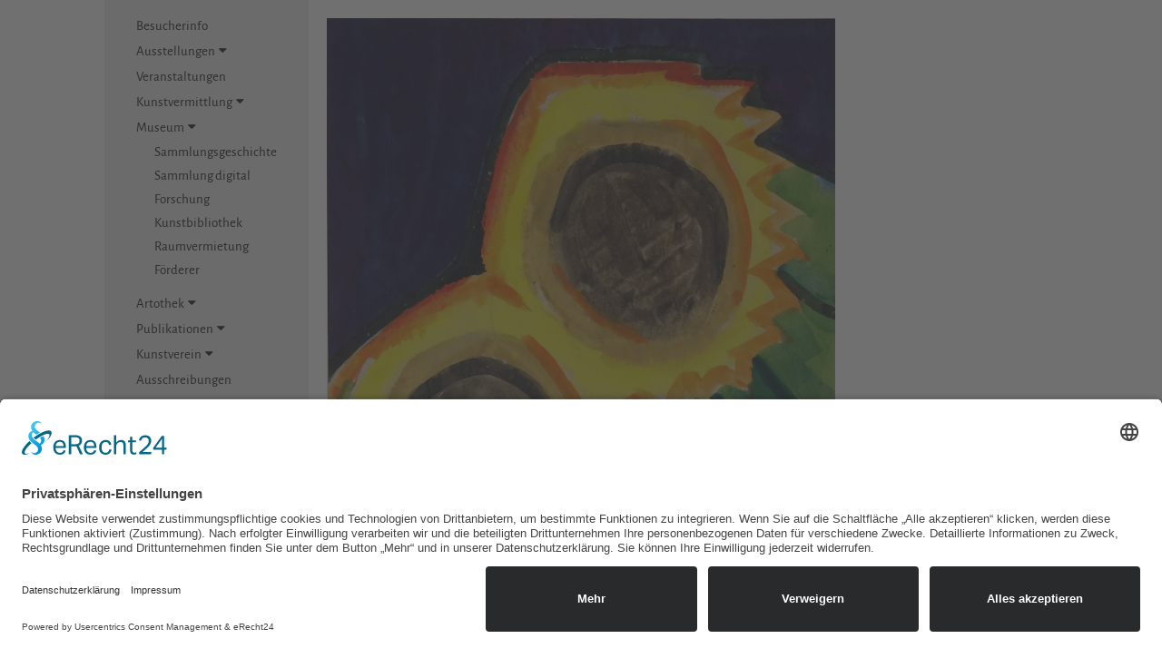

--- FILE ---
content_type: text/html; charset=utf-8
request_url: https://neue-saechsische-galerie.de/recherche_im_bestand/aktion/werkansicht/werk/1206.html
body_size: 28878
content:


<!DOCTYPE html>
<html lang="de">

<head>

  <script id="usercentrics-cmp" async data-eu-mode="true" data-settings-id="vopHlF4Fu" src="https://app.eu.usercentrics.eu/browser-ui/latest/loader.js"></script>
  <meta data-privacy-proxy-server="https://privacy-proxy-server.usercentrics.eu">
  <script type="application/javascript" src="https://privacy-proxy.usercentrics.eu/latest/uc-block.bundle.js"></script>


  <script src="/files/website/assets/vendor/jquery/jquery-3.6.1.min.js"></script>
  <script src="/files/website/assets/vendor/jquery/jquery-ui.js"></script>



  <meta charset="utf-8">
  <title>Sammlung digital - neue-saechsische-galerie.de</title>
  <base href="https://neue-saechsische-galerie.de/">

  <meta name="robots" content="index,follow">
  <meta name="description" content="">
  <meta name="keywords" content="">
  <meta name="generator" content="Contao Open Source CMS">
  <meta name="viewport" content="width=device-width, initial-scale=1">

  <link href="/files/website/assets/vendor/bootstrap-3.3.7-dist/css/bootstrap.css" rel="stylesheet">
  <link href="/files/website/assets/vendor/bootstrap-3.3.7-dist/css/bootstrap-theme.css" rel="stylesheet">
  <link href="/files/website/assets/vendor/font-awesome-4.4.0/css/font-awesome.css" rel="stylesheet">
  <link href="/files/website/assets/vendor/lightbox/lightbox.css" rel="stylesheet">
  <link href="/files/website/assets/vendor/slick-1-5-7/slick/slick.css" rel="stylesheet">
  <link href="/files/website/assets/custom/css/main-v6.css?1769597802" rel="stylesheet">

          


  <script type="application/ld+json">{"@context":{"contao":"https:\/\/schema.contao.org\/"},"@type":"contao:Page","contao:title":"Sammlung digital","contao:pageId":146,"contao:noSearch":false,"contao:protected":false,"contao:groups":[],"contao:fePreview":false}</script>



</head>

<body id="top" class="mac chrome blink ch131" >


  <div class="warnhinweis-uebernehmen"><span class="warnhinweis-headline">Hinweis:</span>Bitte geben Sie nur Zahlen mit maximal 4 Stellen ein.</div>


  
  
  <div class="visible-xs visible-sm">
    <div class="mobil-oben">
      <div class="container">
        <div class="row">
          <div class="col-xs-6">
            <span class="logoschrift unterseite">
              <a href="willkommen.html">Neue<br />sächsische<br />Galerie</a>
            </span>
          </div>
        </div>
      </div>

      <a id="hamburger" class="showMenu" href="#">
        <i class="fa fa-bars" aria-hidden="true"></i>
      </a>
      <div id="menu" class="showMenu">





        <div class="menubereich">


          <div class="suchmaske">
            <form action="suche.html" method="get" id="absendeformular-mobil">
              <div class="eingabefeld"><input type="search" name="keywords" class="text" id="ctrl_keywords_34" / placeholder="...">
                <input type="hidden" name="REQUEST_TOKEN" value="" />
              </div>
              <div class="eingabefeld-lupe"><i class="fa fa-search" aria-hidden="true" id="absenden-mobil"></i></div>
            </form>
          </div>

          
<!-- indexer::stop -->
<nav class="mod_navigation mobilesmenue block" itemscope itemtype="http://schema.org/SiteNavigationElement">

  
  <a href="recherche_im_bestand/aktion/werkansicht/werk/1206.html#skipNavigation31" class="invisible">Navigation überspringen</a>

  <div class="akkordion">


	
    
    <a href="Besucherinfo.html" class="kein-link ausstellungen first">
        
    
Besucherinfo	    </a>
              






</section>




	
    
                <section class="ce_accordionStart ce_accordion block">
            <div class="toggler ui-accordion-header ui-state-default ui-accordion-icons ui-corner-all" aria-selected="false" aria-expanded="false">       
    
            
    
Ausstellungen	 &nbsp;<i class="fa fa-caret-down" aria-hidden="true" ></i>            </div>
        
        
        <div class="accordion ui-accordion-content ui-helper-reset ui-widget-content ui-corner-bottom" style="display:none;" aria-hidden="true"><div> 
        <div class="akkordion">






<a
href="vorschau.html"
title="Vorschau"
class="ausstellungen first"
>
Vorschau</a><br />










<a
href="archiv.html"
title="Archiv"
class="ausstellungen last"
>
Archiv</a><br />





</div>














              






</section>




	
    
    <a href="kalender.html" class="kein-link kalender">
        
    
Veranstaltungen	    </a>
              






</section>




	
    
                <section class="ce_accordionStart ce_accordion block">
            <div class="toggler ui-accordion-header ui-state-default ui-accordion-icons ui-corner-all" aria-selected="false" aria-expanded="false">       
    
            
    
Kunstvermittlung	 &nbsp;<i class="fa fa-caret-down" aria-hidden="true" ></i>            </div>
        
        
        <div class="accordion ui-accordion-content ui-helper-reset ui-widget-content ui-corner-bottom" style="display:none;" aria-hidden="true"><div> 
        <div class="akkordion">






<a
href="muspaed-kalender.html"
title="Kalender"
class="first"
>
was Sie bei uns finden</a><br />










<a
href="Angebotskalender.html"
title="Kalender"
class=""
>
Angebotskalender</a><br />










<a
href="buchbare_gruppenangebote.html"
title="buchbare Gruppenangebote"
class=""
>
buchbare Gruppenangebote</a><br />










<a
href="Kunst_ausleihen.html"
title="Artothek"
class=""
>
Artothek</a><br />










<a
href="partnerschaften.html"
title="Partnerschaften"
class="last"
>
Partnerschaften</a><br />





</div>














              






</section>




	
    
                <section class="ce_accordionStart ce_accordion block">
            <div class="toggler ui-accordion-header ui-accordion-icons ui-state-hover ui-corner-active ui-accordion-header-active ui-state-active ui-corner-top active" aria-selected="true" aria-expanded="true">       
    
            
    
Museum	 &nbsp;<i class="fa fa-caret-down" aria-hidden="true" ></i>            </div>
        
        
        <div id="offener-menuepunkt"><div class="ui-accordion-content ui-helper-reset ui-widget-content ui-corner-bottom ui-accordion-content-active" aria-hidden="false" style="display:block!important;"></div><div> 
        <div class="akkordion">






<a
href="sammlungsgeschichte.html"
title="Sammlungsgeschichte"
class="kunsthuette sibling first"
>
Sammlungsgeschichte</a><br />










<a
href="recherche_im_bestand.html"
title="Sammlung digital"
class="trail sibling"
>
Sammlung digital</a><br />










<a
href="forschung.html"
title="Forschung"
class="sibling"
>
Forschung</a><br />










<a
href="kunstbibliothek.html"
title="Kunstbibliothek"
class="sibling"
>
Kunstbibliothek</a><br />










<a
href="raumvermietung.html"
title="Raumvermietung"
class="sibling"
>
Raumvermietung</a><br />










<a
href="foerderer.html"
title="Förderer"
class="sibling last"
>
Förderer</a><br />





</div>














              






</section>




	
    
                <section class="ce_accordionStart ce_accordion block">
            <div class="toggler ui-accordion-header ui-state-default ui-accordion-icons ui-corner-all" aria-selected="false" aria-expanded="false">       
    
            
    
Artothek	 &nbsp;<i class="fa fa-caret-down" aria-hidden="true" ></i>            </div>
        
        
        <div class="accordion ui-accordion-content ui-helper-reset ui-widget-content ui-corner-bottom" style="display:none;" aria-hidden="true"><div> 
        <div class="akkordion">






<a
href="Kunst_ausleihen.html"
title="Kunst ausleihen"
class="first"
>
Kunst ausleihen</a><br />










<a
href="leihbedingungen.html"
title="Leihbedingungen"
class="last"
>
Leihbedingungen</a><br />





</div>














              






</section>




	
    
                <section class="ce_accordionStart ce_accordion block">
            <div class="toggler ui-accordion-header ui-state-default ui-accordion-icons ui-corner-all" aria-selected="false" aria-expanded="false">       
    
            
    
Publikationen	 &nbsp;<i class="fa fa-caret-down" aria-hidden="true" ></i>            </div>
        
        
        <div class="accordion ui-accordion-content ui-helper-reset ui-widget-content ui-corner-bottom" style="display:none;" aria-hidden="true"><div> 
        <div class="akkordion">






<a
href="ausstellungskataloge.html"
title="Ausstellungskataloge"
class="publikationen first"
>
Ausstellungskataloge</a><br />










<a
href="originalgrafischebuecher.html"
title="originalgrafische Bücher"
class="publikationen"
>
originalgrafische Bücher</a><br />










<a
href="jahresgabengrafiken.html"
title="Jahresgabengrafiken"
class="jahresgaben"
>
Jahresgabengrafiken</a><br />










<a
href="ausstellungsplakate.html"
title="Ausstellungsplakate"
class="publikationen last"
>
Ausstellungsplakate</a><br />





</div>














              






</section>




	
    
                <section class="ce_accordionStart ce_accordion block">
            <div class="toggler ui-accordion-header ui-state-default ui-accordion-icons ui-corner-all" aria-selected="false" aria-expanded="false">       
    
            
    
Kunstverein	 &nbsp;<i class="fa fa-caret-down" aria-hidden="true" ></i>            </div>
        
        
        <div class="accordion ui-accordion-content ui-helper-reset ui-widget-content ui-corner-bottom" style="display:none;" aria-hidden="true"><div> 
        <div class="akkordion">






<a
href="kunsthuette-e-v.html"
title="der Verein"
class="kunsthuette first"
>
der Verein</a><br />










<a
href="jahresgabengrafiken.html"
title="Jahresgabengrafiken"
class=""
>
Jahresgabengrafiken</a><br />










<a
href="lithowerkstatt.html"
title="Lithowerkstatt"
class="kunsthuette"
>
Lithowerkstatt</a><br />










<a
href="stipendium.html"
title="Stipendium"
class="kunsthuette last"
>
Stipendium</a><br />





</div>














              






</section>




	
    
    <a href="ausschreibungen.html" class="kein-link ">
        
    
Ausschreibungen	    </a>
              






</section>




	
    
                <section class="ce_accordionStart ce_accordion block">
            <div class="toggler ui-accordion-header ui-state-default ui-accordion-icons ui-corner-all" aria-selected="false" aria-expanded="false">       
    
            
    
Kunst im Stadtraum	 &nbsp;<i class="fa fa-caret-down" aria-hidden="true" ></i>            </div>
        
        
        <div class="accordion ui-accordion-content ui-helper-reset ui-widget-content ui-corner-bottom" style="display:none;" aria-hidden="true"><div> 
        <div class="akkordion">






<a
href="broken-billboard-2.html"
title="Broken Billboard"
class="stadtraum first"
>
Broken Billboard</a><br />










<a
href="tmomma.html"
title="Temporary Museum of Modern Marx"
class="stadtraum"
>
Temporary Museum of Modern Marx</a><br />










<a
href="im-wald.html"
title="Im Wald"
class="stadtraum"
>
Im Wald</a><br />










<a
href="lustgarten.html"
title="Lustgarten"
class="stadtraum"
>
Lustgarten</a><br />










<a
href="Wellenflimmern.html"
title="Wellenflimmern"
class="stadtraum"
>
Wellenflimmern</a><br />










<a
href="liebesnest.html"
title="Liebesnest"
class="stadtraum"
>
Liebesnest</a><br />










<a
href="traumschiff.html"
title="Traumschiff"
class="stadtraum"
>
Traumschiff</a><br />










<a
href="Skulpturengarten.html"
title="Skulpturengarten Innere Klosterstraße"
class="stadtraum last"
>
Skulpturengarten Innere Klosterstraße</a><br />





</div>














              






</section>



</div>















  <span id="skipNavigation31" class="invisible"></span>

</nav>
<!-- indexer::continue -->

        </div>
        <!--
              <div class="vorschau_mobilesmenue_zusatzinfo">Vorschau<br><div class="vorschau_mobilesmenue">Di, 03. Februar 2026 &nbsp;00:00 Uhr<br><span class="vorschau_mobilesmenue_details">Digitale Grafik auf Papier</span></div></div>  
              -->

      </div>
    </div>
  </div>


  <div class="container">
    <div class="row">
      <div class="hidden-xs hidden-sm">
        <div class="col-md-3 menue-rechts-setzen">


          <div id="grauesmenue">

            <div class="rechts">
              <div class="menuebereich">
                
<!-- indexer::stop -->
<nav class="mod_navigation block" itemscope itemtype="http://schema.org/SiteNavigationElement">

  
  <a href="recherche_im_bestand/aktion/werkansicht/werk/1206.html#skipNavigation3" class="invisible">Navigation überspringen</a>

  <div class="akkordion">


	
    
    <a href="Besucherinfo.html" class="kein-link ausstellungen first">
        
    
Besucherinfo	    </a>
              






</section>




	
    
                <section class="ce_accordionStart ce_accordion block">
            <div class="toggler ui-accordion-header ui-state-default ui-accordion-icons ui-corner-all" aria-selected="false" aria-expanded="false">       
    
            
    
Ausstellungen	 &nbsp;<i class="fa fa-caret-down" aria-hidden="true" ></i>            </div>
        
        
        <div class="accordion ui-accordion-content ui-helper-reset ui-widget-content ui-corner-bottom" style="display:none;" aria-hidden="true"><div> 
        <div class="akkordion">






<a
href="vorschau.html"
title="Vorschau"
class="ausstellungen first"
>
Vorschau</a><br />










<a
href="archiv.html"
title="Archiv"
class="ausstellungen last"
>
Archiv</a><br />





</div>














              






</section>




	
    
    <a href="kalender.html" class="kein-link kalender">
        
    
Veranstaltungen	    </a>
              






</section>




	
    
                <section class="ce_accordionStart ce_accordion block">
            <div class="toggler ui-accordion-header ui-state-default ui-accordion-icons ui-corner-all" aria-selected="false" aria-expanded="false">       
    
            
    
Kunstvermittlung	 &nbsp;<i class="fa fa-caret-down" aria-hidden="true" ></i>            </div>
        
        
        <div class="accordion ui-accordion-content ui-helper-reset ui-widget-content ui-corner-bottom" style="display:none;" aria-hidden="true"><div> 
        <div class="akkordion">






<a
href="muspaed-kalender.html"
title="Kalender"
class="first"
>
was Sie bei uns finden</a><br />










<a
href="Angebotskalender.html"
title="Kalender"
class=""
>
Angebotskalender</a><br />










<a
href="buchbare_gruppenangebote.html"
title="buchbare Gruppenangebote"
class=""
>
buchbare Gruppenangebote</a><br />










<a
href="Kunst_ausleihen.html"
title="Artothek"
class=""
>
Artothek</a><br />










<a
href="partnerschaften.html"
title="Partnerschaften"
class="last"
>
Partnerschaften</a><br />





</div>














              






</section>




	
    
                <section class="ce_accordionStart ce_accordion block">
            <div class="toggler ui-accordion-header ui-accordion-icons ui-state-hover ui-corner-active ui-accordion-header-active ui-state-active ui-corner-top active" aria-selected="true" aria-expanded="true">       
    
            
    
Museum	 &nbsp;<i class="fa fa-caret-down" aria-hidden="true" ></i>            </div>
        
        
        <div id="offener-menuepunkt"><div class="ui-accordion-content ui-helper-reset ui-widget-content ui-corner-bottom ui-accordion-content-active" aria-hidden="false" style="display:block!important;"></div><div> 
        <div class="akkordion">






<a
href="sammlungsgeschichte.html"
title="Sammlungsgeschichte"
class="kunsthuette sibling first"
>
Sammlungsgeschichte</a><br />










<a
href="recherche_im_bestand.html"
title="Sammlung digital"
class="trail sibling"
>
Sammlung digital</a><br />










<a
href="forschung.html"
title="Forschung"
class="sibling"
>
Forschung</a><br />










<a
href="kunstbibliothek.html"
title="Kunstbibliothek"
class="sibling"
>
Kunstbibliothek</a><br />










<a
href="raumvermietung.html"
title="Raumvermietung"
class="sibling"
>
Raumvermietung</a><br />










<a
href="foerderer.html"
title="Förderer"
class="sibling last"
>
Förderer</a><br />





</div>














              






</section>




	
    
                <section class="ce_accordionStart ce_accordion block">
            <div class="toggler ui-accordion-header ui-state-default ui-accordion-icons ui-corner-all" aria-selected="false" aria-expanded="false">       
    
            
    
Artothek	 &nbsp;<i class="fa fa-caret-down" aria-hidden="true" ></i>            </div>
        
        
        <div class="accordion ui-accordion-content ui-helper-reset ui-widget-content ui-corner-bottom" style="display:none;" aria-hidden="true"><div> 
        <div class="akkordion">






<a
href="Kunst_ausleihen.html"
title="Kunst ausleihen"
class="first"
>
Kunst ausleihen</a><br />










<a
href="leihbedingungen.html"
title="Leihbedingungen"
class="last"
>
Leihbedingungen</a><br />





</div>














              






</section>




	
    
                <section class="ce_accordionStart ce_accordion block">
            <div class="toggler ui-accordion-header ui-state-default ui-accordion-icons ui-corner-all" aria-selected="false" aria-expanded="false">       
    
            
    
Publikationen	 &nbsp;<i class="fa fa-caret-down" aria-hidden="true" ></i>            </div>
        
        
        <div class="accordion ui-accordion-content ui-helper-reset ui-widget-content ui-corner-bottom" style="display:none;" aria-hidden="true"><div> 
        <div class="akkordion">






<a
href="ausstellungskataloge.html"
title="Ausstellungskataloge"
class="publikationen first"
>
Ausstellungskataloge</a><br />










<a
href="originalgrafischebuecher.html"
title="originalgrafische Bücher"
class="publikationen"
>
originalgrafische Bücher</a><br />










<a
href="jahresgabengrafiken.html"
title="Jahresgabengrafiken"
class="jahresgaben"
>
Jahresgabengrafiken</a><br />










<a
href="ausstellungsplakate.html"
title="Ausstellungsplakate"
class="publikationen last"
>
Ausstellungsplakate</a><br />





</div>














              






</section>




	
    
                <section class="ce_accordionStart ce_accordion block">
            <div class="toggler ui-accordion-header ui-state-default ui-accordion-icons ui-corner-all" aria-selected="false" aria-expanded="false">       
    
            
    
Kunstverein	 &nbsp;<i class="fa fa-caret-down" aria-hidden="true" ></i>            </div>
        
        
        <div class="accordion ui-accordion-content ui-helper-reset ui-widget-content ui-corner-bottom" style="display:none;" aria-hidden="true"><div> 
        <div class="akkordion">






<a
href="kunsthuette-e-v.html"
title="der Verein"
class="kunsthuette first"
>
der Verein</a><br />










<a
href="jahresgabengrafiken.html"
title="Jahresgabengrafiken"
class=""
>
Jahresgabengrafiken</a><br />










<a
href="lithowerkstatt.html"
title="Lithowerkstatt"
class="kunsthuette"
>
Lithowerkstatt</a><br />










<a
href="stipendium.html"
title="Stipendium"
class="kunsthuette last"
>
Stipendium</a><br />





</div>














              






</section>




	
    
    <a href="ausschreibungen.html" class="kein-link ">
        
    
Ausschreibungen	    </a>
              






</section>




	
    
                <section class="ce_accordionStart ce_accordion block">
            <div class="toggler ui-accordion-header ui-state-default ui-accordion-icons ui-corner-all" aria-selected="false" aria-expanded="false">       
    
            
    
Kunst im Stadtraum	 &nbsp;<i class="fa fa-caret-down" aria-hidden="true" ></i>            </div>
        
        
        <div class="accordion ui-accordion-content ui-helper-reset ui-widget-content ui-corner-bottom" style="display:none;" aria-hidden="true"><div> 
        <div class="akkordion">






<a
href="broken-billboard-2.html"
title="Broken Billboard"
class="stadtraum first"
>
Broken Billboard</a><br />










<a
href="tmomma.html"
title="Temporary Museum of Modern Marx"
class="stadtraum"
>
Temporary Museum of Modern Marx</a><br />










<a
href="im-wald.html"
title="Im Wald"
class="stadtraum"
>
Im Wald</a><br />










<a
href="lustgarten.html"
title="Lustgarten"
class="stadtraum"
>
Lustgarten</a><br />










<a
href="Wellenflimmern.html"
title="Wellenflimmern"
class="stadtraum"
>
Wellenflimmern</a><br />










<a
href="liebesnest.html"
title="Liebesnest"
class="stadtraum"
>
Liebesnest</a><br />










<a
href="traumschiff.html"
title="Traumschiff"
class="stadtraum"
>
Traumschiff</a><br />










<a
href="Skulpturengarten.html"
title="Skulpturengarten Innere Klosterstraße"
class="stadtraum last"
>
Skulpturengarten Innere Klosterstraße</a><br />





</div>














              






</section>



</div>















  <span id="skipNavigation3" class="invisible"></span>

</nav>
<!-- indexer::continue -->

              </div>
              <div class="logobereich">

                <div class="suchmaske">
                  <form action="suche.html" method="get" id="absendeformular">
                    <input type="search" name="keywords" class="text" id="ctrl_keywords_34" / placeholder="...">
                    <input type="hidden" name="REQUEST_TOKEN" value="" />
                    <i class="fa fa-search" aria-hidden="true" id="absenden"></i>
                  </form>
                </div>


                <div class="haelfte">
                  
<!-- indexer::stop -->
<nav class="mod_customnav block" itemscope itemtype="http://schema.org/SiteNavigationElement">

  
  <a href="recherche_im_bestand/aktion/werkansicht/werk/1206.html#skipNavigation27" class="invisible">Navigation überspringen</a>

  
<ul class="level_1">
            <li class="first"><a href="kontakt.html" title="Kontakt" class="first" itemprop="url"><span itemprop="name">Kontakt</span></a></li>
                <li><a href="newsletter.html" title="Newsletter" itemprop="url"><span itemprop="name">Newsletter</span></a></li>
                <li><a href="datenschutz.html" title="Datenschutz" itemprop="url"><span itemprop="name">Datenschutz</span></a></li>
                <li class="last"><a href="impressum.html" title="Impressum" class="last" itemprop="url"><span itemprop="name">Impressum</span></a></li>
      </ul>

  <span id="skipNavigation27" class="invisible"></span>

</nav>
<!-- indexer::continue -->

                </div>


                <div class="haelfte">
                  
<!-- indexer::stop -->
<nav class="mod_customnav block" itemscope itemtype="http://schema.org/SiteNavigationElement">

  
  <a href="recherche_im_bestand/aktion/werkansicht/werk/1206.html#skipNavigation28" class="invisible">Navigation überspringen</a>

  
<ul class="level_1">
            <li class="first"><a href="https://www.facebook.com/Neue-S%C3%A4chsische-Galerie-150220658477449" title="Facebook" class="first" target="_blank" rel="noreferrer noopener" itemprop="url"><span itemprop="name">Facebook</span></a></li>
                <li><a href="https://www.instagram.com/n_s_g_chemnitz/?hl=de" title="Instagram" target="_blank" rel="noreferrer noopener" itemprop="url"><span itemprop="name">Instagram</span></a></li>
                <li class="last"><a href="https://www.youtube.com/channel/UC1yzJbCrDUUdcE5M9fyIVmA/" title="Youtube" class="last" target="_blank" rel="noreferrer noopener" itemprop="url"><span itemprop="name">Youtube</span></a></li>
      </ul>

  <span id="skipNavigation28" class="invisible"></span>

</nav>
<!-- indexer::continue -->

                </div>


                <!-- <a href="#uc-corner-modal-show" style="color:#222;">Cookie-Einstellungen</a> -->


                <br /><br />
                <span class="logoschrift unterseite">
                  <a href="willkommen.html">Neue<br />sächsische<br />Galerie</a>
                </span>
              </div>
            </div>
          </div>
        </div>
      </div>

      <div class="col-md-9">


        <div id="rechter-hauptinhalt">
          <div class="hauptcontainer">
                        <div class="row">
              

  <div class="mod_article first last block" id="article-925">
    
          






















	<div class="col-md-8"><img src="files/website/Bilder/Sammlung/Werkdatenbank/A-00260.JPG" class="img-responsive artothek-werkansicht-oben"></div><div class="col-md-10"><h1 class="artothek-werkansicht-h1">Willy Wittig, <i>Sonnenblumen</i></h1>Aquarell, 29.5 x 45.5 cm, Inv.: A-00260</div>    
    
    
    

<div class="col-md-2 text-right">
<div class="mehr-erfahren"><a href="recherche_im_bestand.html">zurück</a></div>

</div>


<div class="col-md-12">


    <div class="artothek-suchfilter">

                <h2>Sie haben Fragen?</h2>
                Bitte schreiben Sie an <a href="mailto:sammlung@kunsthuette.de">sammlung@kunsthuette.de</a>

    </div>

</div>













    
      </div>

            </div>
          </div>
        </div>


      </div>
    </div>
  </div>
  </div>


  <div class="visible-xs seitenfuss">
    <div class="container">
      <div class="row">

        <div class="col-xs-12">

        </div>
        <div class="col-xs-6">
          
<!-- indexer::stop -->
<nav class="mod_customnav block" itemscope itemtype="http://schema.org/SiteNavigationElement">

  
  <a href="recherche_im_bestand/aktion/werkansicht/werk/1206.html#skipNavigation32" class="invisible">Navigation überspringen</a>

  
<ul class="level_1">
            <li class="first"><a href="kontakt.html" title="Kontakt" class="first" itemprop="url"><span itemprop="name">Kontakt</span></a></li>
                <li><a href="newsletter.html" title="Newsletter" itemprop="url"><span itemprop="name">Newsletter</span></a></li>
                <li><a href="datenschutz.html" title="Datenschutz" itemprop="url"><span itemprop="name">Datenschutz</span></a></li>
                <li class="last"><a href="impressum.html" title="Impressum" class="last" itemprop="url"><span itemprop="name">Impressum</span></a></li>
      </ul>

  <span id="skipNavigation32" class="invisible"></span>

</nav>
<!-- indexer::continue -->

        </div>


        <div class="col-xs-6">
          
<!-- indexer::stop -->
<nav class="mod_customnav block" itemscope itemtype="http://schema.org/SiteNavigationElement">

  
  <a href="recherche_im_bestand/aktion/werkansicht/werk/1206.html#skipNavigation33" class="invisible">Navigation überspringen</a>

  
<ul class="level_1">
            <li class="first"><a href="https://www.facebook.com/Neue-S%C3%A4chsische-Galerie-150220658477449" title="Facebook" class="first" target="_blank" rel="noreferrer noopener" itemprop="url"><span itemprop="name">Facebook</span></a></li>
                <li><a href="https://www.instagram.com/n_s_g_chemnitz/?hl=de" title="Instagram" target="_blank" rel="noreferrer noopener" itemprop="url"><span itemprop="name">Instagram</span></a></li>
                <li class="last"><a href="https://www.youtube.com/channel/UC1yzJbCrDUUdcE5M9fyIVmA/" title="Youtube" class="last" target="_blank" rel="noreferrer noopener" itemprop="url"><span itemprop="name">Youtube</span></a></li>
      </ul>

  <span id="skipNavigation33" class="invisible"></span>

</nav>
<!-- indexer::continue -->

        </div>
      </div>
    </div>
  </div>





  <div id="fuss hidden-xs">

  </div>

  <script type="text/javascript">
    var _gaq = _gaq || [];
    _gaq.push(['_setAccount', 'UA-28408007-1']);
    _gaq.push(['_trackPageview']);

    (function() {
      var ga = document.createElement('script');
      ga.type = 'text/javascript';
      ga.async = true;
      ga.src = ('https:' == document.location.protocol ? 'https://ssl' : 'http://www') + '.google-analytics.com/ga.js';
      var s = document.getElementsByTagName('script')[0];
      s.parentNode.insertBefore(ga, s);
    })();
  </script>

  <!-- Scripte -->

  <script type="application/ld+json">{"@context":{"contao":"https:\/\/schema.contao.org\/"},"@type":"contao:Page","contao:title":"Sammlung digital","contao:pageId":146,"contao:noSearch":false,"contao:protected":false,"contao:groups":[],"contao:fePreview":false}</script>
  <script src="/files/website/assets/vendor/bootstrap-4.5.2-dist/js/bootstrap.js"></script>
  <script src="/files/website/assets/vendor/bootstrap-4.5.2-dist/js/bootstrap.bundle.js"></script>
  <script src="/files/website/assets/vendor/lightbox/lightbox.js"></script>
  <script src="/files/website/assets/vendor/slick-1-5-7/slick/slick.js"></script>
  <script src="/files/website/assets/custom/js/autocomplete.js"></script>

  <script src="/files/website/assets/custom/js/main-v6.js?1769597802"></script>



</body>

</html>